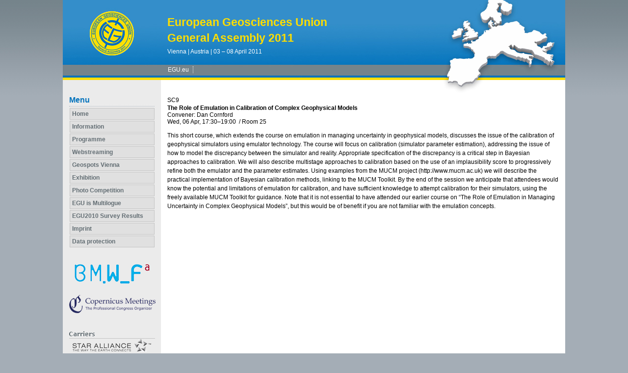

--- FILE ---
content_type: text/html; charset=utf-8
request_url: https://meetingorganizer.copernicus.org/EGU2011/session/8433
body_size: 13057
content:
<!DOCTYPE html PUBLIC "-//W3C//DTD XHTML 1.0 Transitional//EN" "http://www.w3.org/TR/xhtml1/DTD/xhtml1-transitional.dtd">
<!--[if lt IE 7]>      <html xmlns="https://www.w3.org/1999/xhtml" xml:lang="en" lang="en" class="no-js lt-ie9 lt-ie8 lt-ie7 co-ui"> <![endif]-->
											<!--[if IE 7]>         <html  xmlns="https://www.w3.org/1999/xhtml" xml:lang="en" lang="en" class="no-js lt-ie9 lt-ie8 co-ui"> <![endif]-->
											<!--[if IE 8]>         <html xmlns="https://www.w3.org/1999/xhtml" xml:lang="en" lang="en" class="no-js lt-ie9 co-ui"> <![endif]-->
											<!--[if gt IE 8]><!--> <html xmlns="https://www.w3.org/1999/xhtml" xml:lang="en" lang="en" class="no-js co-ui"> <!--<![endif]--> 
											<!-- remove class no-js if js is available --><head>
                                                <!-- BEGIN_HEAD -->
                                                <!-- START_SNIPPET:part0 -->
                                                <meta http-equiv="Content-Type" content="text/html; charset=utf-8" />
                                                <meta charset="utf-8" />
                                                <meta name="viewport" content="width=device-width, initial-scale=1" />
                                                
                                                <meta name="theme-color" content="#000000" />
                                                <meta name="application-name" content="1" />
                                                <meta name="msapplication-TileColor" content="#FFFFFF" />
                                            <link rel="preconnect" crossorigin="" href="https://contentmanager.copernicus.org/" /><link rel="icon" size="16x16" href="https://contentmanager.copernicus.org//img/favicons/favicon_egu_16x16_.ico" type="image/x-icon" /><link rel="icon" size="24x24" href="https://contentmanager.copernicus.org//img/favicons/favicon_egu_24x24_.ico" type="image/x-icon" /><link rel="icon" size="32x32" href="https://contentmanager.copernicus.org//img/favicons/favicon_egu_32x32_.png" type="image/png-icon" /><link rel="icon" size="48x48" href="https://contentmanager.copernicus.org//img/favicons/favicon_egu_48x48_.ico" type="image/x-icon" /><link rel="icon" size="64x64" href="https://contentmanager.copernicus.org//img/favicons/favicon_egu_64x64_.ico" type="image/x-icon" /><link rel="icon" size="228x228" href="https://contentmanager.copernicus.org//img/favicons/favicon_egu_228x228_.png" type="image/png-icon" /><link rel="icon" size="195x195" href="https://contentmanager.copernicus.org//img/favicons/favicon_egu_195x195_.png" type="image/png-icon" /><link rel="icon" size="196x196" href="https://contentmanager.copernicus.org//img/favicons/favicon_egu_196x196_.png" type="image/png-icon" /><link rel="icon" size="128x128" href="https://contentmanager.copernicus.org//img/favicons/favicon_egu_128x128_.png" type="image/png-icon" /><link rel="icon" size="96x96" href="https://contentmanager.copernicus.org//img/favicons/favicon_egu_96x96_.png" type="image/png-icon" /><link rel="apple-touch-icon-precomposed" size="180x180" href="https://contentmanager.copernicus.org//img/favicons/favicon_egu_180x180_.png" type="image/png-icon" /><link rel="apple-touch-icon-precomposed" size="120x120" href="https://contentmanager.copernicus.org//img/favicons/favicon_egu_120x120_.png" type="image/png-icon" /><link rel="apple-touch-icon-precomposed" size="152x152" href="https://contentmanager.copernicus.org//img/favicons/favicon_egu_152x152_.png" type="image/png-icon" /><link rel="apple-touch-icon-precomposed" size="76x76" href="https://contentmanager.copernicus.org//img/favicons/favicon_egu_76x76_.png" type="image/png-icon" /><link rel="apple-touch-icon-precomposed" size="57x57" href="https://contentmanager.copernicus.org//img/favicons/favicon_egu_57x57_.png" type="image/png-icon" /><link rel="apple-touch-icon-precomposed" size="144x144" href="https://contentmanager.copernicus.org//img/favicons/favicon_egu_144x144_.png" type="image/png-icon" /><link rel="preconnect" crossorigin="" href="https://cdn.copernicus.org/" /><link rel="stylesheet" type="text/css" media="projection, handheld, screen, tty, tv, print" href="https://meetings.copernicus.org/egu2011/base_css.css" /><link rel="stylesheet" type="text/css" media="projection, handheld, screen, tty, tv, print" href="https://meetings.copernicus.org/egu2011/egu2011_meeting_organizer_bridge_css.css" /><link rel="stylesheet" type="text/css" media="print" href="https://meetings.copernicus.org/egu2011/base_css_print.css" /><script src="https://meetings.copernicus.org/egu2011/co_common.js" type="text/javascript">
</script><!-- END_SNIPPET:part0 --><!-- END_HEAD --><meta name="global_projectID" content="445" /><meta name="global_pageID" content="2944" /><meta name="global_pageIdentifier" content="home" /><meta name="global_moBaseURL" content="https://meetingorganizer.copernicus.org/" /><meta name="global_projectShortcut" content="EGU2011" /><meta name="global_projectDomain" content="https://meetings.copernicus.org/egu2011/" /><!-- $$HTML_TITLE$$ --><meta name="data-non-mobile-optimized-message" content="" /><script id="networker">
    window.isSafari = /^((?!chrome|android).)*safari/i.test(navigator.userAgent);

    /**
     *
     */
    function createToastsFunctionality() {
        const toastsWrapper = $('<div>')
                .attr('aria-live', 'polite')
                .attr('aria-atomic', 'true')
                .addClass('toasts-notifications-wrapper');
        $('body').append(toastsWrapper);
    }

    function isOS() {
        return [
                    'iPad Simulator',
                    'iPhone Simulator',
                    'iPod Simulator',
                    'iPad',
                    'iPhone',
                    'iPod'
                ].includes(navigator.platform)
                || (navigator.userAgent.includes("Mac") && "ontouchend" in document)
    }

    /**
     *
     * @param notificationContent
     */
    function addToast(notificationContent) {
        const toast = $('<div>').addClass('toast').attr('role', 'alert').attr('aria-live', 'assertive')
                .attr('aria-atomic', 'true').attr('data-autohide', 'false');
        const toastHeader = $('<div>').addClass('toast-header');
        const toastHeaderTitle = $('<strong>').addClass('mr-auto').html(notificationContent.title);
        const toastHeaderCloseButton = $('<button>').addClass('ml-2').addClass('mb-1').addClass('close').attr('type', 'button')
                .attr('data-dismiss', 'toast');
        const toastHeaderCloseIcon = $('<span>').attr('aria-hidden', 'true').html('&times;');

        let url = '';
        if (notificationContent.hasOwnProperty('url')) {
            url = notificationContent.url;
        } else {
            url = 'https://networker.copernicus.org/my-network';
        }
        const toastBody = $('<div>').addClass('toast-body').html('<a target="_blank" href="' + url + '">' + notificationContent.text + '</a>');
        $(toastHeaderCloseButton).append(toastHeaderCloseIcon);
        $(toastHeader).append(toastHeaderTitle);
        $(toastHeader).append(toastHeaderCloseButton);
        $(toast).append(toastHeader);
        $(toast).append(toastBody);

        $('.toasts-notifications-wrapper').append(toast);

        $('.toast').toast('show');
    }

    function coNetworker_sendUsersLocation(location, userHash, publicLabel, projectID, application) {

        if (templateHasBootstrap()) {
            createToastsFunctionality();
        }

        userHash = userHash || 'null';
        location = location || 'c_content_manager::getProjectTemplate';
        publicLabel = publicLabel || '';

        if (publicLabel === ''){
            publicLabel = location;
        }

        if (userHash !== null && userHash.length > 5) {
            try {
                if(typeof window.ws === 'undefined' || window.ws === null || !window.ws) {
                    window.ws = new WebSocket('wss://websockets.copernicus.org:8080');
                } else {
                    window.ws.close(1000);
                    window.ws = new WebSocket('wss://websockets.copernicus.org:8080');
                }
                const data = {
                    'type': 'status',
                    'action': 'start',
                    'data': {
                        'userIdentifier': userHash,
                        'projectID': projectID,
                        'coApp': application,
                        'location': location,
                        'publicLabel': publicLabel
                    }
                };
                if (window.ws === 1) {
                    window.ws.send(JSON.stringify(data));
                } else {
                    window.ws.onopen = function (msg) {
                        window.ws.send(JSON.stringify(data));
                        dispatchEvent(new CustomEvent('loadCommonNetworker'));
                    };

                    window.ws.onmessage = function (event) {
                        try {
                            const data = JSON.parse(event.data);

                            switch (data.type) {
                                case 'notification':
                                    const pushNotificationData = data.data;
                                    if (pushNotificationData.hasOwnProperty('user') && pushNotificationData.user.length > 5 && pushNotificationData.user === userHash) {
                                        window.showPushNotification(pushNotificationData);
                                    }
                                    break;
                            }
                        } catch (e) {
                            console.log(e);
                        }
                    }
                }
            } catch (e) {
                console.error(e);
            }

        }
    }

    window.showPushNotification = function (notificationContent) {
        showMessage(notificationContent);

        function showMessage(notificationContent){
            if (templateHasBootstrap()) {
                showBootstrapModal(notificationContent);
            }
        }

        function showBootstrapModal(notificationContent) {
            const randomId = getRandomInt(100,999);
            let modal = $('<div>').addClass('modal').attr('id', 'modal-notification' + randomId);
            let modalDialog = $('<div>').addClass('modal-dialog');
            let modalContent = $('<div>').addClass('modal-content');
            let modalBody = $('<div>').addClass('modal-body');
            let message = $('<div>').addClass('modal-push-message').html('<h3 class="mb-3">' + notificationContent.title + '</h3><p>' + notificationContent.text + '</p>');
            let buttonsWrapper = $('<div>').addClass('row');
            let buttonsWrapperCol = $('<div>').addClass('col-12').addClass('text-right');
            let buttonCancel = $('<button>').addClass('btn').addClass('btn-danger').addClass('mr-2').html('Cancel')
            let buttonSuccess = $('<button>').addClass('btn').addClass('btn-success').html('OK')

            $(buttonsWrapper).append(buttonsWrapperCol);
            $(buttonsWrapperCol).append(buttonCancel);
            $(buttonsWrapperCol).append(buttonSuccess);
            $(modalBody).append(message).append(buttonsWrapper);
            $(modalContent).append(modalBody);
            $(modalDialog).append(modalContent);
            $(modal).append(modalDialog);

            $(buttonCancel).on('click', (event) => {
                event.preventDefault();
                event.stopPropagation();
                event.stopImmediatePropagation();
                $(modal).modal('hide');
            });

            $(buttonSuccess).on('click', (event) => {
                event.preventDefault();
                event.stopPropagation();
                event.stopImmediatePropagation();
                $(modal).modal('hide');
                handleOnclickNotification(notificationContent);
            });
            $(modal).modal('show');

            setTimeout(() => {
                dispatchEvent(new CustomEvent('modalLoaded', {'detail': 'modal-notification' + randomId}));
            }, 1000);
        }

        window.addEventListener('modalLoaded', function (event) {
            setTimeout(() => {
                $('#' + event.detail).modal('hide');
            }, 9000);
        });

        function handleOnclickNotification(notificationContent) {
            if (notificationContent.hasOwnProperty('withConnect') && notificationContent.withConnect.length > 0) {
                acceptContactRequest(notificationContent);
            }

            if (notificationContent.hasOwnProperty('url')) {
                if (window.isSafari && isOS()) {
                    window.location.href = notificationContent.url;
                } else {
                    window.open(notificationContent.url, '_blank').focus();
                }
            } else {
                if (window.isSafari && isOS()) {
                    window.open('https://networker.copernicus.org/my-network', '_blank');
                } else {
                    window.open('https://networker.copernicus.org/my-network', '_blank').focus();
                }
            }
        }

        /**
         *
         * @param notificationContent
         */
        function acceptContactRequest(notificationContent) {
            const formData = new FormData();
            formData.append('r', notificationContent.userFrom);
            formData.append('a', 'a');

            $.ajax({
                url: 'https://networker.copernicus.org/handle-request-job',
                type: 'POST',
                data: formData,
                processData: false,
                contentType: false,
                xhrFields: {
                    withCredentials: true
                },
                beforeSend: function () {
                    $('.splash').fadeIn();
                    $('.lightbox').fadeIn();
                }
            })
                    .done(function (dataResponse) {
                        const data = JSON.parse(dataResponse);
                        let text = 'Please consider joining the text chat now.';
                        window.sendPushNotification({
                            title: window.userDataCommonNetworker.name + ' aims to chat with you.',
                            text: text,
                            user: data.message.userIdentifier,
                            url: notificationContent.url
                        });
                        $('.splash').fadeOut();
                        $('.lightbox').fadeOut();
                    })
                    .fail(function (error) {
                        $('.splash').fadeOut();
                        $('.lightbox').fadeOut();
                    });
        }
    }


    function templateHasBootstrap() {
        const bootstrap = document.getElementById('hasBootstrap');
        return bootstrap !== null && typeof bootstrap !== 'undefined';
    }

        coNetworker_sendUsersLocation();
    dispatchEvent(new CustomEvent('loadCommonNetworker'));

    function getRandomInt(min, max) {
        min = Math.ceil(min);
        max = Math.floor(max);
        return Math.floor(Math.random() * (max - min + 1)) + min;
    }
</script>

		<link rel="stylesheet" type="text/css" media="all" href="https://contentmanager.copernicus.org/2011/445/ssl" />
			<script type="text/javascript">
var xajaxRequestUri="/index.php?stype=ajax&cotree=445&trg=session&cosession=6976b71bacb106-94038826-m";
var xajaxDebug=false;
var xajaxStatusMessages=false;
var xajaxWaitCursor=true;
var xajaxDefinedGet=0;
var xajaxDefinedPost=1;
var xajaxLoaded=false;
	</script>
	<script type="text/javascript" src="https://meetingorganizer.copernicus.org/includes/xajax/xajax_js/xajax.js"></script>
	<script type="text/javascript">
window.setTimeout(function () { if (!xajaxLoaded) { alert('Error: the xajax Javascript file could not be included. Perhaps the URL is incorrect?\nURL: https://meetingorganizer.copernicus.org/includes/xajax/xajax_js/xajax.js'); } }, 6000);
	</script>

                        <script src="https://contentmanager.copernicus.org/3906/ssl" type="text/javascript"></script>
                        <script src="/webfiles/js/meetingorganizer.js" type="text/javascript"></script>
                    <title>CO Meeting Organizer EGU2011</title><link data-co-mo-assets="css" href="/webfiles/css/meetingorganizer-old.css" media="all" type="text/css" rel="stylesheet"><link rel="stylesheet" media="all" href="https://cdn.copernicus.org/css/copernicus-min.css"><script src="https://cdn.copernicus.org/libraries/jquery/1.11.2/jquery.js"></script><script src="https://cdn.copernicus.org/libraries/jquery/1.11.2/ui/jquery-ui.min.js"></script><script src="https://cdn.copernicus.org/libraries/jquery/1.11.2/plugins/tablesorter/2.17.8/jquery.tablesorter.min.js"></script><script src="https://cdn.copernicus.org/libraries/jquery/1.11.2/plugins/tablesorter/2.17.8/jquery.tablesorter.widgets.js"></script><link rel="stylesheet" media="all" href="https://cdn.copernicus.org/libraries/jquery/1.11.2/ui/jquery-ui.min.css">
		<script type="text/javascript">
			/* <![CDATA[ */
			 
			/* ]]> */
		</script>

		<style type="text/css">
			.top_menu { margin-right: 0!important; }
			
		</style>
	</head><body><!-- $$BODY_HEAD$$ --><a name="Top" id="Top"></a>

<div id="container">

	<div id="header">

		<a href="http://meetings.copernicus.org/egu2011/" style="display: block; float: left; 

margin-top: 20px; margin-left: 50px; width: 100px; height: 100px;"></a>

		<h1 style="padding-top: 32px;"><span class="co_function_get_customer_data co_function_get_customer_data_name" id="cmsvar_93">European Geosciences Union</span></h1>

		<h1>General Assembly 2011</h1>

		<h2>Vienna | Austria | 03 – 08 April 2011<br /></h2>

		<div id="headermenu">

			<ul><li><a href="http://www.egu.eu/" class="menueoben" target="_blank">EGU.eu</a></li></ul>

		</div>

	</div>

	<div id="left" class="page_colum_container CMSCONTAINER">

		<div id="co_auth_check_authiframecontainer"></div>

		<h3>Menu</h3>

	<div id="page_navigation_left" class="cmsbox "><ul class="no-styling co_function_get_navigation ">
						
						<li class="  co_function_get_navigation_is_no_parent co_function_get_navigation_is_open" id="co_getnavigation_page_home">
					
						<a
							href="https://meetings.copernicus.org/egu2011/home.html"
							target="_parent"
							pageid="2944"
							id="nav-home"
							class=" "
							
						>Home</a></li>
						<li class="  co_function_get_navigation_is_parent co_function_get_navigation_is_closed" id="co_getnavigation_page_information">
					
						<a
							href="https://meetings.copernicus.org/egu2011/information/programme_committee.html"
							target="_parent"
							pageid="2945"
							id="nav-information"
							class=" "
							
						>Information</a></li>
						<li class="  co_function_get_navigation_is_parent co_function_get_navigation_is_closed" id="co_getnavigation_page_programme">
					
						<a
							href="https://meetings.copernicus.org/egu2011/programme/how_to_access_the_programme.html"
							target="_parent"
							pageid="2969"
							id="nav-programme"
							class=" "
							
						>Programme</a></li>
						<li class="  co_function_get_navigation_is_no_parent co_function_get_navigation_is_closed" id="co_getnavigation_page_webstreaming">
					
						<a
							href="https://meetings.copernicus.org/egu2011/webstreaming.html"
							target="_parent"
							pageid="3331"
							id="nav-webstreaming"
							class=" "
							
						>Webstreaming</a></li>
						<li class="  co_function_get_navigation_is_no_parent co_function_get_navigation_is_closed" id="co_getnavigation_page_geospots_vienna">
					
						<a
							href="https://meetings.copernicus.org/egu2011/geospots_vienna.html"
							target="_parent"
							pageid="3338"
							id="nav-geospots_vienna"
							class=" "
							
						>Geospots Vienna</a></li>
						<li class="  co_function_get_navigation_is_parent co_function_get_navigation_is_closed" id="co_getnavigation_page_exhibition">
					
						<a
							href="https://meetings.copernicus.org/egu2011/exhibition/list_of_exhibitors.html"
							target="_parent"
							pageid="3143"
							id="nav-exhibition"
							class=" "
							
						>Exhibition</a></li>
						<li class="  co_function_get_navigation_is_no_parent co_function_get_navigation_is_closed" id="co_getnavigation_page_photo_competition">
					
						<a
							href="https://www.egu.eu/outreach/imaggeo/"
							target="_blank"
							pageid="3289"
							id="nav-photo_competition"
							class=" "
							
						>Photo Competition</a></li>
						<li class="  co_function_get_navigation_is_no_parent co_function_get_navigation_is_closed" id="co_getnavigation_page_egu_is_multilogue">
					
						<a
							href="https://meetings.copernicus.org/egu2011/egu_is_multilogue.html"
							target="_parent"
							pageid="3286"
							id="nav-egu_is_multilogue"
							class=" "
							
						>EGU is Multilogue</a></li>
						<li class="  co_function_get_navigation_is_no_parent co_function_get_navigation_is_closed" id="co_getnavigation_page_egu2010_survey_results">
					
						<a
							href="https://meetings.copernicus.org/egu2011/egu2010_survey_results.html"
							target="_parent"
							pageid="3275"
							id="nav-egu2010_survey_results"
							class=" "
							
						>EGU2010 Survey Results</a></li>
						<li class="  co_function_get_navigation_is_no_parent co_function_get_navigation_is_closed" id="co_getnavigation_page_imprint">
					
						<a
							href="https://meetings.copernicus.org/egu2011/imprint.html"
							target="_parent"
							pageid="2950"
							id="nav-imprint"
							class=" "
							
						>Imprint</a></li>
						<li class="  co_function_get_navigation_is_no_parent co_function_get_navigation_is_closed" id="co_getnavigation_page_data_protection">
					
						<a
							href="https://www.copernicus.org/data_protection.html"
							target="_blank"
							pageid="8655"
							id="nav-data_protection"
							class=" "
							
						>Data protection</a></li>
					</ul></div><div id="cmsbox_27291" class="cmsbox "><p align="center"><a href="http://bmwf.gv.at/home/" target="_blank"><img border="0" src="https://meetings.copernicus.org/egu2011/logo_bmwf.jpg" alt="" cofileid="9017" /></a><br />
<a href="https://meetings.copernicus.org" target="_blank"><img border="0" cofileid="7667" class="" alt="" src="https://meetings.copernicus.org/egu2011/EGU2011_Copernicus_Meetings_Logo.jpg" style="padding-top: 20px;"/></a><br />
<img border="0" src="https://meetings.copernicus.org/egu2011/graphic_egu2011_carriers.jpg" alt="" class="" cofileid="7668" style="padding-top: 35px;" /><br />
<a href="http://www.staralliance.com/en/" target="_blank"><img border="0" src="https://meetings.copernicus.org/egu2011/graphic_egu2011_star_alliance_logo.jpg" alt="" class="" cofileid="7669" /></a><br />
<a target="_blank" href="http://www.oebb.at/en/"><img border="0" src="https://meetings.copernicus.org/egu2011/graphic_egu2011_oebb_logo.jpg" alt="" class="" cofileid="7670" style="padding-top: 15px;" /></a><br />
<a target="_blank" href="http://www.bahn.de/i/view/GBR/en/"><img border="0" src="https://meetings.copernicus.org/egu2011/graphic_egu2011_db_logo.jpg" alt="" class="" cofileid="7671" style="padding-top: 15px;" /></a><br />
<a target="_blank" href="http://www.ferroviedellostato.it/homepage_en.html"><img border="0" src="https://meetings.copernicus.org/egu2011/graphic_egu2011_fs_logo.jpg" alt="" class="" cofileid="7672" style="padding-top: 15px;" /></a><br />
<a target="_blank" href="http://www.sbb.ch/en/"><img border="0" src="https://meetings.copernicus.org/egu2011/graphic_egu2011_sbb_logo.jpg" alt="" class="" cofileid="7673" style="padding-top: 15px;" /></a><br />
<a target="_blank" href="http://sncf.com/en_EN/flash/"><img border="0" src="https://meetings.copernicus.org/egu2011/graphic_egu2011_sncf_logo.jpg" alt="" class="" cofileid="7674" style="padding-top: 15px; padding-bottom: 25px;" /></a></p></div></div>

	<div id="content">

	<div id="page_content">

		<div class="CMSCONTAINER" id="page_content_container"><div id="co_mto_globalContentContainer" class="co_mto_globalContentContainer-EGU2011" data-pid="445"><!-- tpl:v1/sessionDetails -->
<!-- login overlay common/templates/administrator/loginOverlay3 -->
<script type="text/javascript">

    /*
    if(typeof LoginOverlay === "undefined" && !(document.getElementById('LoginOverlayLoader')||false)) {
        let scr = document.createElement('script'),
        head = document.head || document.getElementsByTagName('head')[0];
        scr.src = 'https://administrator.copernicus.org/webfiles/js/LoginOverlay/LoginOverlay.js';
        scr.async = true; // optionally
        scr.id = "LoginOverlayLoader";
        head.insertBefore(scr, head.firstChild);
    }
    */

    var LoginOverlay = LoginOverlay || class LoginOverlay {

        waitForInitiationTimer;
        waitForInitiationTimerSeconds = 10;
        waitForInitiationTimerToBeStopped = false;
        loginContainerNode;
        targetURL;
        title;
        projectID;
        projectShortCut;
        projectRequiresSpecificUsers;
        checkProjectSpecificAccountRestriction;
        COLogoURL;
        sendSessionCheck;
        iFrameJSON;
        sessionAvailable;
        sessionID;
        sessionName;
        loginTitle = "";
        loginTitle_L = "";
        silentPreload;
        permissionsToBeChecked;
        closeable;
        fallbackRedirectURL;
        passThroughCallWithActiveLogin = true;
        processID;
        prefixHTML = "";
        sendMessageContentInitialize;


        me = this;

        runLoginAction = function () {
            console.warn("done runLoginAction but empty");
        };


        defaultLoginAction = function (userData) {
            console.debug("LO: default login action", this.targetURL, userData, this);
            window.location.href = this.targetURL;
        };
        defaultCancelAction = function () {
            console.debug("LO: default cancel", this);
        };
        defaultBeforeCancelAction = function () {
            console.debug("LO: default before-cancel", this);
        };
        defaultAfterInitiate = function () {
            console.debug("LO: default initiate");
        };



        constructor(processID, targetURL, projectID, sendMessageContentInitialize) {
            this.processID = processID;
            this.targetURL = targetURL;
            this.projectID = projectID;
            this.sendMessageContentInitialize = sendMessageContentInitialize;

            let me = this;

            let eventListener = function(e){
                const matchCheckR = new RegExp("https://[a-z\-]*administrator\.copernicus\.org", "i");

                //console.log(e, me.sendMessageContentInitialize);

                if (e.origin.match(matchCheckR))
                {
//console.debug("incoming event", e, me);

                    let msg = e.data || "";

                    if (msg === me.sendMessageContentInitialize+me.processID) {
                        if (me.loginContainerNode) {
                            window.clearTimeout(me.waitForInitiationTimer);
                            me.waitForInitiationTimerToBeStopped = true;

                            console.debug("login ready/required");

                            $(".modal-backdrop", me.loginContainerNode).show();    // for settings.silentPreload
                            $(".co_loginOverlayIFrameContainer-loading", me.loginContainerNode).removeClass("show");

                            $(".co_loginOverlayIFrameContainer-content", me.loginContainerNode).addClass('show').show();
                            $(".modal-backdrop", me.loginContainerNode).addClass('show');
                        }
                    }
                    else if((msg.identifier??"")==='loginOverlay' && (msg.pid??"")===me.processID)
                    {
                        console.debug("login done", e.data);
                        me.runLoginAction(e.data);
                    }

                    //window.removeEventListener("message", eventListener, false);
                } else {
                    // not my event
//                console.log("notme", e);
                }
            };

            window.addEventListener("message", eventListener, false);
            //console.debug("LoginOverlayconstructor, added addEventListener", eventListener);

        }

        eventListener2 = function(event) {
            console.log(this);

        }


        /**
         *
         * @param userProjectSpecificID
         * @param userProjectSpecificShortCut
         * @returns {boolean}
         */
        projectSpecificAccountRequirementCheck = function (userProjectSpecificID, userProjectSpecificShortCut) {
            if (
                    false &&    // disabled
                    (
                            (userProjectSpecificID !== false && projectID !== false && Number(userProjectSpecificID) !== projectID)
                            ||
                            (userProjectSpecificID === false && projectRequiresSpecificUsers)
                    )
            ) {
                //                console.log("projectSpecificAccountRequirementCheck triggered", userProjectSpecificID, projectID);
                let noHTML =
                        "<style>" +
                        ".text-center{text-align: center;}" +
                        "@media (max-width: 575px) { .d-none { display: none !important; } }" +
                        "@media (min-width: 576px) {.d-sm-block {display: block !important}}" +
                        ".pt-5{padding-top: 3rem!important}" +
                        ".fade.show { opacity: 1; }\n" +
                        ".modal { position: fixed; top: 0; right: 0; bottom: 0; left: 0; z-index: 1050; display: none; overflow: hidden; outline: 0; }\n" +
                        ".fade { opacity: 0; -webkit-transition: opacity .15s linear; -o-transition: opacity .15s linear; transition: opacity .15s linear; }\n" +
                        ".modal-content {max-height: 22em; min-height: 260px; position: relative; display: -webkit-box; display: -ms-flexbox; display: -webkit-flex; display: flex; -webkit-box-orient: vertical; -webkit-box-direction: normal; -ms-flex-direction: column; -webkit-flex-direction: column; flex-direction: column; width: 100%; pointer-events: auto; background-color: #fff; -webkit-background-clip: padding-box; background-clip: padding-box; border: none; -webkit-border-radius: .3rem; border-radius: .3rem; outline: 0; }\n" +
                        ".modal-header { border-bottom:none; display: -webkit-box; display: -ms-flexbox; display: -webkit-flex; display: flex; -webkit-box-align: start; -ms-flex-align: start; -webkit-align-items: flex-start; align-items: flex-start; -webkit-box-pack: justify; -ms-flex-pack: justify;     -webkit-justify-content: space-between; justify-content: space-between; padding: 1rem; -webkit-border-top-left-radius: .3rem; border-top-left-radius: .3rem; -webkit-border-top-right-radius: .3rem; border-top-right-radius: .3rem; }\n" +
                        ".modal-header img { height: 37px; }\n" +
                        ".modal-body {padding: 1rem; position: relative; -webkit-box-flex: 1; -ms-flex: 1 1 auto; -webkit-flex: 1 1 auto; flex: 1 1 auto; }" +
                        ".modal-dialog-block {border-radius: 0.25em; position: relative;  width: auto; pointer-events: none; display: -ms-flexbox; display: flex; -ms-flex-align: center; align-items: center; min-height: calc(100% - 1rem); }\n" +
                        "@media (min-width: 577px) { .modal-dialog-block { max-width: 500px; margin: 1.75rem auto; }}\n" +
                        "@media (max-width: 576px) { .modal.show{margin: 0 1rem; } .modal-content{width: auto; min-height: 232px;} .modal-dialog-block{ max-width: 280px; margin: 1.75rem auto;}}\n" +
                        ".modal-backdrop.fade { opacity: 0; }\n" +
                        ".modal-backdrop.show { opacity: .5; }\n" +
                        "@media not all and (min-resolution:.001dpcm){@supports (-webkit-appearance:none) and (stroke-color:transparent){.modal-header{margin-bottom: 2rem;}}}" +
                        ".modal-backdrop {\n" +
                        "    z-index: 1071;\n" +
                        "}\n" +
                        ".modal-backdrop { position: fixed; top: 0; left: 0; z-index: 1072; width: 100vw; height: 100vh; background-color: #ccc;}" +
                        ".modal.show{display: block; z-index: 1073;}" +
                        ".co_adm_overlayClose{ margin: 0 0 0 auto}" +
                        "</style>" +
                        "<div class=\"modal show co_loginOverlayProjectFailed-content\" tabindex=\"-1\" role=\"dialog\">\n" +
                        "    <div class=\"modal-dialog-block\" role=\"document\">\n" +
                        "        <div class=\"modal-content\">\n" +
                        "            <div class=\"modal-header\">\n" +
                        (me.COLogoURL ? "                <img class='co_adm_overlayCOLogo d-none d-sm-block' src='" + me.COLogoURL + "' />" : "") +
                        (me.closeable ? "                <button type=\"button\" class=\"co_adm_overlayClose btn btn-danger\" data-dismiss=\"modal\" aria-label=\"Close\">Close</button>\n" : "") +
                        "            </div>\n" +
                        "            <div class=\"modal-body\">\n" +
                        "<div class=\"co_loginOverlayProjectFailed-content-required\">\n" +
                        "    <h1>Project-specific account required</h1>\n" +
                        "    We are sorry but all user interfaces of project " + projectShortCut + " are limited to project-specific user accounts.\n" +
                        "    In order to get access please logout and create such a project-specific user account.\n" +
                        "</div>\n" +
                        "<div class=\"co_loginOverlayProjectFailed-content-forbidden\">\n" +
                        "    <h1>Your " + userProjectSpecificShortCut + " account</h1>\n" +
                        "    We are sorry but your " + userProjectSpecificShortCut + " account is restricted to <a href=\"https://meetingorganizer.copernicus.org/" + userProjectSpecificShortCut + "/programme\">" + userProjectSpecificShortCut + "</a>.\n" +
                        "</div>" +
                        "            </div>\n" +
                        "        </div>\n" +
                        "    </div>\n" +
                        "</div>\n" +
                        "<div class=\"modal-backdrop fade show \"></div>\n"
                ;
                let noHTMLNode = $("<div></div>").html(noHTML);
                if ((userProjectSpecificID === false && projectRequiresSpecificUsers)) {
                    $(".co_loginOverlayProjectFailed-content-forbidden", noHTMLNode).remove();
                } else {
                    $(".co_loginOverlayProjectFailed-content-required", noHTMLNode).remove();
                }
                $("body").append(noHTMLNode);
                let loginOverlayClose = function () {
                    window.clearTimeout(waitForInitiationTimer);
                    noHTMLNode.remove();
                };

                $(document).keyup(function (e) {
                    if (e.which === 27) {
                        loginOverlayClose();
                    }
                });
                $(".co_adm_overlayClose", noHTMLNode).click(function () {
                    loginOverlayClose();
                    return false;
                })
                ;

                return false;
            } else {
                //                console.log("projectSpecificAccountRequirementCheck success");
                return true;
            }
        }

        // no active user
        handleMissingLogin = function (options) {
            // no active user

            let me = this;

            // default settings and optional overrides by incoming options
            let settings = $.extend({
                callAfterLogin: me.defaultLoginAction,
                callAfterCancel: me.defaultCancelAction,
                callBeforeClose: me.defaultBeforeCancelAction,
                callAfterInitiate: me.defaultAfterInitiate,

                domIDContainer: "callLoginOverlay",
                containerCSSClass: "co_loginOverlayIFrameContainer",
                targetURL: me.targetURL,
                sendSessionCheck: me.sendSessionCheck,

                iFrameJSON: me.iFrameJSON,
                sessionAvailable: me.sessionAvailable,
                sessionID: me.sessionID,
                sessionName: me.sessionName,
                loginTitle: me.loginTitle,
                loginTitle_L: me.loginTitle_L,
                prefixHTML: me.prefixHTML,
                checkProjectSpecificAccounts: me.checkProjectSpecificAccountRestriction,
                silentPreload: me.silentPreload,
                permissionsToBeChecked: me.permissionsToBeChecked,
            }, options);


            console.log(options, settings);

            // create HTML

            me.loginContainerNode =
                    $("<div></div>")
                            .html(
                                    "<style>" +
                                    ".text-center{text-align: center;}" +
                                    "@media (max-width: 575px) { .d-none { display: none !important; } }" +
                                    "@media (min-width: 576px) {.d-sm-block {display: block !important}}" +
                                    ".pt-5{padding-top: 3rem!important}" +
                                    ".fade.show { opacity: 1; }\n" +
                                    ".modal { position: fixed; top: 0; right: 0; bottom: 0; left: 0; z-index: 1050; display: none; overflow: hidden; outline: 0; }\n" +
                                    ".fade { opacity: 0; -webkit-transition: opacity .15s linear; -o-transition: opacity .15s linear; transition: opacity .15s linear; }\n" +
                                    ".modal-content {max-height: 22em; min-height: 260px; position: relative; display: -webkit-box; display: -ms-flexbox; display: -webkit-flex; display: flex; -webkit-box-orient: vertical; -webkit-box-direction: normal; -ms-flex-direction: column; -webkit-flex-direction: column; flex-direction: column; width: 100%; pointer-events: auto; background-color: #fff; -webkit-background-clip: padding-box; background-clip: padding-box; border: none; -webkit-border-radius: .3rem; border-radius: .3rem; outline: 0; }\n" +
                                    ".modal-header { border-bottom:none; display: -webkit-box; display: -ms-flexbox; display: -webkit-flex; display: flex; -webkit-box-align: start; -ms-flex-align: start; -webkit-align-items: flex-start; align-items: flex-start; -webkit-box-pack: justify; -ms-flex-pack: justify;     -webkit-justify-content: space-between; justify-content: space-between; padding: 1rem; -webkit-border-top-left-radius: .3rem; border-top-left-radius: .3rem; -webkit-border-top-right-radius: .3rem; border-top-right-radius: .3rem; }\n" +
                                    ".modal-header img { height: 37px; }\n" +
                                    ".modal-body {padding: 0; position: relative; -webkit-box-flex: 1; -ms-flex: 1 1 auto; -webkit-flex: 1 1 auto; flex: 1 1 auto; }" +
                                    ".modal-dialog-block {border-radius: 0.25em; position: relative;  width: auto; pointer-events: none; display: -ms-flexbox; display: flex; -ms-flex-align: center; align-items: center; min-height: calc(100% - 1rem); }\n" +
                                    "@media (min-width: 577px) { .modal-dialog-block { max-width: 500px; margin: 1.75rem auto; }}\n" +
                                    "@media (max-width: 576px) { .modal.show{margin: 0 1rem; } .modal-content{width: auto; min-height: 232px;} .modal-dialog-block{ max-width: 280px; margin: 1.75rem auto;}}\n" +
                                    ".modal-backdrop.fade { opacity: 0; }\n" +
                                    ".modal-backdrop.show { opacity: .5; }\n" +
                                    "@media not all and (min-resolution:.001dpcm){@supports (-webkit-appearance:none) and (stroke-color:transparent){.modal-header{margin-bottom: 2rem;}}}" +
                                    ".modal-backdrop {\n" +
                                    "    z-index: 1071;\n" +
                                    "}\n" +
                                    ".modal-backdrop { position: fixed; top: 0; left: 0; z-index: 1072; width: 100vw; height: 100vh; background-color: #ccc;}" +
                                    ".modal.show{display: block; z-index: 1073;}" +
                                    ".co_adm_overlayClose{ margin: 0 0 0 auto}" +
                                    ".co_loginOverlayIFrameContainer-content .modal-body{ padding: 1rem;}" +
                                    ".co_loginOverlayIFrameContainer-loading .modal-body{ padding: 1rem;}" +
                                    ".co_loginOverlayIFrameContainer-loading .modal-content{max-height: 22em; min-height: 260px;}" +
                                    "</style>" +
                                    "<div class=\"modal fade co_loginOverlayIFrameContainer-content\" tabindex=\"-1\" role=\"dialog\">\n" +
                                    "    <div class=\"modal-dialog-block\" role=\"document\">\n" +
                                    "        <div class=\"modal-content\">\n" +
                                    "            <div class=\"modal-header\">\n" +
                                    (me.COLogoURL ? "                <img class='co_adm_overlayCOLogo d-none d-sm-block' src='" + me.COLogoURL + "' />" : "") +
                                    (me.closeable ? "                <button type=\"button\" class=\"co_adm_overlayClose btn btn-danger\" data-dismiss=\"modal\" aria-label=\"Close\">Close</button>\n" : "") +
                                    "            </div>\n" +
                                    "            <div class=\"modal-body\">\n" +
                                    "              " + settings.prefixHTML + "\n" +
                                    "              " + settings.iFrameJSON + "\n" +
                                    "            </div>\n" +
                                    "        </div>\n" +
                                    "    </div>\n" +
                                    "</div>\n" +
                                    "<div class=\"modal show fade co_loginOverlayIFrameContainer-loading\" tabindex=\"-1\" role=\"dialog\">\n" +
                                    "    <div class=\"modal-dialog-block\" role=\"document\">\n" +
                                    "        <div class=\"modal-content\">\n" +
                                    "            <div class=\"modal-header\">\n" +
                                    (me.COLogoURL ? "                   <a href='https://www.copernicus.org' target='_blank'><img class='co_adm_overlayCOLogo' src='" + me.COLogoURL + "' /></a>" : "") +
                                    "                <button type=\"button\" class=\"co_adm_overlayClose btn btn-danger\" data-dismiss=\"modal\" aria-label=\"Close\">Close</button>\n" +
                                    "            </div>\n" +
                                    "            <div class=\"modal-body text-center pt-5\">\n" +
                                    "        Preparing the " + settings.loginTitle_L + " login…" +
                                    "            </div>\n" +
                                    "        </div>\n" +
                                    "    </div>\n" +
                                    "</div>" +
                                    "<div class=\"modal-backdrop fade show \"></div>\n"
                            )
            ;

            me.loginContainerNode.addClass("loginOverlayIframeContainer");
            if (settings.containerCSSClass !== "") me.loginContainerNode.addClass(settings.containerCSSClass);
            if (settings.silentPreload) {
                $(".co_loginOverlayIFrameContainer-loading", me.loginContainerNode).hide();
                $(".modal-backdrop", me.loginContainerNode).hide();
            }
            $("body").append(me.loginContainerNode);

            // triggers

            // close
            let loginOverlayClose = function () {
                window.clearTimeout(me.waitForInitiationTimer);
                me.waitForInitiationTimerToBeStopped = true;
                me.loginContainerNode.remove();
            };

            if (me.closeable) {
                $(document).keyup(function (e) {
                    if (e.which === 27) {
                        loginOverlayClose();
                    }
                });
            }

            $(".co_adm_overlayClose", me.loginContainerNode).click(function () {
                loginOverlayClose();
                return false;
            });

            // initiation timer
            me.waitForInitiationTimer = window.setTimeout(
                    function () {
                        if (!me.waitForInitiationTimerToBeStopped) {
                            console.error("login timeout", me.fallbackRedirectURL, me.waitForInitiationTimerToBeStopped);
                            me.loginContainerNode.remove();
                        }
                    },
                    me.waitForInitiationTimerSeconds * 1000
            );


            me.runLoginAction = function (msg) {
                me.loginContainerNode.hide();
                loginOverlayClose();
                let rs = me.projectSpecificAccountRequirementCheck(msg.projectSpecificID, msg.projectSpecificShortCut);
                if (!rs) {
                    return;
                }
                console.debug("done runLoginAction w/o sendSessionCheck, calling settings.callAfterLogin(msg)");
                settings.callAfterLogin(msg);
            };

            settings.callAfterInitiate();
        }

        handleLoggedIn = function (options) {

            let me = this;

            // default settings and optional overrides by incoming options
            let settings = $.extend({
                callAfterLogin: me.defaultLoginAction,
                callAfterInitiate: me.defaultAfterInitiate,
                targetURL: me.targetURL,
                checkProjectSpecificAccounts: me.checkProjectSpecificAccountRestriction,
                passThroughCallWithActiveLogin: me.passThroughCallWithActiveLogin
            }, options);
//console.log(options, settings);
            if(settings.passThroughCallWithActiveLogin) {
                me.runLoginAction = function (msg) {

                    if (settings.checkProjectSpecificAccounts) {
                        let rs = me.projectSpecificAccountRequirementCheck(msg.projectSpecificID, msg.projectSpecificShortCut);
                        if (!rs) {
                            return;
                        }
                    }

                    settings.callAfterLogin(msg);
                };

                settings.callAfterInitiate();

                me.runLoginAction(me.userDataJSON);
            }
        }
    };








    (function(){
        let activeUser = false;

        let lo = new LoginOverlay( "6976b71bc26ee", "https://meetingorganizer.copernicus.org/EGU2011/session/8433", 445, "slfw7gw57wf5laerrt" );

        lo.projectShortCut = "EGU2011";
        lo.projectRequiresSpecificUsers = false;
        lo.checkProjectSpecificAccountRestriction = true;
        lo.COLogoURL = "https://contentmanager.copernicus.org/2786/ssl";
        lo.iFrameJSON = "\r\n\t\t\t<iframe\r\n\t\t\t\tsrc=\"https:\/\/administrator.copernicus.org\/webservices\/authentication_iframe.php?version=2&processID=6976b71bc26ee&type=f&target=https%3A%2F%2Fmeetingorganizer.copernicus.org%2FEGU2011%2Fsession%2F8433&tt=Access+to+SC9&s=&pid=445&u=&&spm=1&dnfal=1&sca=1\" frameborder=\"0\" id=\"co_loginIFrame\"\r\n\t\t\t><\/iframe>\r\n\t\t\t<style type=\"text\/css\">\r\n\t\t\t    #co_loginIFrame {\r\n                    width:100%; \r\n                    height: 20em; \r\n\t\t\t    }\r\n\t\t\t    @media (max-width: 575px) {\r\n\t\t\t        #co_loginIFrame { height: 46em; }\r\n\t\t\t    }\r\n\t\t\t    @media (min-width: 576px) {\r\n\t\t\t        #co_loginIFrame { height: 48em; }\r\n\t\t\t    }\r\n                @media (min-width: 768px) {  \r\n                    #co_loginIFrame { height: 34em; }\r\n                }\r\n                @media (min-width: 992px) {  \r\n                    #co_loginIFrame { height: 26em; }\r\n                }\r\n            <\/style>\r\n\t\t\t<script>\r\n                window.addEventListener(\"message\", (event) => {\r\n                    let tURL = \"https:\/\/meetingorganizer.copernicus.org\/EGU2011\/session\/8433\";\r\n\r\n                    if(event.origin.search(\".copernicus.org\"))\r\n                    {\r\n                        let data = event.data;\r\n                    }\r\n                    return;\r\n                }, false);\r\n            <\/script>\r\n        " ;
        lo.sessionAvailable = false;
        lo.sessionID = "";
        lo.sessionName = "";
        lo.loginTitle = "Access+to+SC9";
        lo.loginTitle_L = "access to sc9";
        lo.silentPreload = false;
        lo.permissionsToBeChecked = "";
        lo.closeable = true;
        lo.fallbackRedirectURL = "https://administrator.copernicus.org/authentication.php";
        lo.fallbackRedirectSeconds = 5;
        lo.administratorCheckURL = "https://administrator.copernicus.org/webservices/loginOverlayCheck.php?pid=6976b71bc26ee";
        lo.passThroughCallWithActiveLogin = true;
        lo.userDataJSON = false;

        window.loginOverlayRun_6976b71bc26ee = function(settings) {
            if (activeUser) {
                lo.handleLoggedIn(settings);
            } else {
                lo.handleMissingLogin(settings);
            }
        }

            window.loaExternalLinks = window.loginOverlayRun_6976b71bc26ee;
    })();


// ]]>
</script>
<!-- login overlay common/templates/administrator/loginOverlay3 / -->

<script data-co-mo-assets="js" type="text/javascript" src="/webfiles/js/sessionDetails.js"></script>
<link data-co-mo-assets="css" href="/webfiles/css/sessionDetails.css" media="all" rel="stylesheet">
<div id="sessiondetails">
    <div><link rel="stylesheet" type="text/css" media="all" href="https://meetingorganizer.copernicus.org/webfiles/css/programme/sessions.css?v=1" /><script data-co-mo-assets="js" src="https://meetingorganizer.copernicus.org/webfiles/js/programme/sessions.js?v=1" type="text/javascript"></script><script type="text/javascript" data-co-mo-assets="js" src="https://meetingorganizer.copernicus.org/webfiles/js/gadgets/publicUserInfo.js"></script><script type="text/javascript">co_mto_configAjaxSODetailsURL="https://meetingorganizer.copernicus.org//EGU2011/ajaxMO/AjaxPublicUserDetails";</script><script>window.addEventListener("load", (event) => { if(typeof __SOInformationTrigger === "function") __SOInformationTrigger(); else console.error("__SOInformationTrigger"); });</script><!-- login overlay common/templates/administrator/loginOverlay3 -->
<script type="text/javascript">

    /*
    if(typeof LoginOverlay === "undefined" && !(document.getElementById('LoginOverlayLoader')||false)) {
        let scr = document.createElement('script'),
        head = document.head || document.getElementsByTagName('head')[0];
        scr.src = 'https://administrator.copernicus.org/webfiles/js/LoginOverlay/LoginOverlay.js';
        scr.async = true; // optionally
        scr.id = "LoginOverlayLoader";
        head.insertBefore(scr, head.firstChild);
    }
    */

    var LoginOverlay = LoginOverlay || class LoginOverlay {

        waitForInitiationTimer;
        waitForInitiationTimerSeconds = 10;
        waitForInitiationTimerToBeStopped = false;
        loginContainerNode;
        targetURL;
        title;
        projectID;
        projectShortCut;
        projectRequiresSpecificUsers;
        checkProjectSpecificAccountRestriction;
        COLogoURL;
        sendSessionCheck;
        iFrameJSON;
        sessionAvailable;
        sessionID;
        sessionName;
        loginTitle = "";
        loginTitle_L = "";
        silentPreload;
        permissionsToBeChecked;
        closeable;
        fallbackRedirectURL;
        passThroughCallWithActiveLogin = true;
        processID;
        prefixHTML = "";
        sendMessageContentInitialize;


        me = this;

        runLoginAction = function () {
            console.warn("done runLoginAction but empty");
        };


        defaultLoginAction = function (userData) {
            console.debug("LO: default login action", this.targetURL, userData, this);
            window.location.href = this.targetURL;
        };
        defaultCancelAction = function () {
            console.debug("LO: default cancel", this);
        };
        defaultBeforeCancelAction = function () {
            console.debug("LO: default before-cancel", this);
        };
        defaultAfterInitiate = function () {
            console.debug("LO: default initiate");
        };



        constructor(processID, targetURL, projectID, sendMessageContentInitialize) {
            this.processID = processID;
            this.targetURL = targetURL;
            this.projectID = projectID;
            this.sendMessageContentInitialize = sendMessageContentInitialize;

            let me = this;

            let eventListener = function(e){
                const matchCheckR = new RegExp("https://[a-z\-]*administrator\.copernicus\.org", "i");

                //console.log(e, me.sendMessageContentInitialize);

                if (e.origin.match(matchCheckR))
                {
//console.debug("incoming event", e, me);

                    let msg = e.data || "";

                    if (msg === me.sendMessageContentInitialize+me.processID) {
                        if (me.loginContainerNode) {
                            window.clearTimeout(me.waitForInitiationTimer);
                            me.waitForInitiationTimerToBeStopped = true;

                            console.debug("login ready/required");

                            $(".modal-backdrop", me.loginContainerNode).show();    // for settings.silentPreload
                            $(".co_loginOverlayIFrameContainer-loading", me.loginContainerNode).removeClass("show");

                            $(".co_loginOverlayIFrameContainer-content", me.loginContainerNode).addClass('show').show();
                            $(".modal-backdrop", me.loginContainerNode).addClass('show');
                        }
                    }
                    else if((msg.identifier??"")==='loginOverlay' && (msg.pid??"")===me.processID)
                    {
                        console.debug("login done", e.data);
                        me.runLoginAction(e.data);
                    }

                    //window.removeEventListener("message", eventListener, false);
                } else {
                    // not my event
//                console.log("notme", e);
                }
            };

            window.addEventListener("message", eventListener, false);
            //console.debug("LoginOverlayconstructor, added addEventListener", eventListener);

        }

        eventListener2 = function(event) {
            console.log(this);

        }


        /**
         *
         * @param userProjectSpecificID
         * @param userProjectSpecificShortCut
         * @returns {boolean}
         */
        projectSpecificAccountRequirementCheck = function (userProjectSpecificID, userProjectSpecificShortCut) {
            if (
                    false &&    // disabled
                    (
                            (userProjectSpecificID !== false && projectID !== false && Number(userProjectSpecificID) !== projectID)
                            ||
                            (userProjectSpecificID === false && projectRequiresSpecificUsers)
                    )
            ) {
                //                console.log("projectSpecificAccountRequirementCheck triggered", userProjectSpecificID, projectID);
                let noHTML =
                        "<style>" +
                        ".text-center{text-align: center;}" +
                        "@media (max-width: 575px) { .d-none { display: none !important; } }" +
                        "@media (min-width: 576px) {.d-sm-block {display: block !important}}" +
                        ".pt-5{padding-top: 3rem!important}" +
                        ".fade.show { opacity: 1; }\n" +
                        ".modal { position: fixed; top: 0; right: 0; bottom: 0; left: 0; z-index: 1050; display: none; overflow: hidden; outline: 0; }\n" +
                        ".fade { opacity: 0; -webkit-transition: opacity .15s linear; -o-transition: opacity .15s linear; transition: opacity .15s linear; }\n" +
                        ".modal-content {max-height: 22em; min-height: 260px; position: relative; display: -webkit-box; display: -ms-flexbox; display: -webkit-flex; display: flex; -webkit-box-orient: vertical; -webkit-box-direction: normal; -ms-flex-direction: column; -webkit-flex-direction: column; flex-direction: column; width: 100%; pointer-events: auto; background-color: #fff; -webkit-background-clip: padding-box; background-clip: padding-box; border: none; -webkit-border-radius: .3rem; border-radius: .3rem; outline: 0; }\n" +
                        ".modal-header { border-bottom:none; display: -webkit-box; display: -ms-flexbox; display: -webkit-flex; display: flex; -webkit-box-align: start; -ms-flex-align: start; -webkit-align-items: flex-start; align-items: flex-start; -webkit-box-pack: justify; -ms-flex-pack: justify;     -webkit-justify-content: space-between; justify-content: space-between; padding: 1rem; -webkit-border-top-left-radius: .3rem; border-top-left-radius: .3rem; -webkit-border-top-right-radius: .3rem; border-top-right-radius: .3rem; }\n" +
                        ".modal-header img { height: 37px; }\n" +
                        ".modal-body {padding: 1rem; position: relative; -webkit-box-flex: 1; -ms-flex: 1 1 auto; -webkit-flex: 1 1 auto; flex: 1 1 auto; }" +
                        ".modal-dialog-block {border-radius: 0.25em; position: relative;  width: auto; pointer-events: none; display: -ms-flexbox; display: flex; -ms-flex-align: center; align-items: center; min-height: calc(100% - 1rem); }\n" +
                        "@media (min-width: 577px) { .modal-dialog-block { max-width: 500px; margin: 1.75rem auto; }}\n" +
                        "@media (max-width: 576px) { .modal.show{margin: 0 1rem; } .modal-content{width: auto; min-height: 232px;} .modal-dialog-block{ max-width: 280px; margin: 1.75rem auto;}}\n" +
                        ".modal-backdrop.fade { opacity: 0; }\n" +
                        ".modal-backdrop.show { opacity: .5; }\n" +
                        "@media not all and (min-resolution:.001dpcm){@supports (-webkit-appearance:none) and (stroke-color:transparent){.modal-header{margin-bottom: 2rem;}}}" +
                        ".modal-backdrop {\n" +
                        "    z-index: 1071;\n" +
                        "}\n" +
                        ".modal-backdrop { position: fixed; top: 0; left: 0; z-index: 1072; width: 100vw; height: 100vh; background-color: #ccc;}" +
                        ".modal.show{display: block; z-index: 1073;}" +
                        ".co_adm_overlayClose{ margin: 0 0 0 auto}" +
                        "</style>" +
                        "<div class=\"modal show co_loginOverlayProjectFailed-content\" tabindex=\"-1\" role=\"dialog\">\n" +
                        "    <div class=\"modal-dialog-block\" role=\"document\">\n" +
                        "        <div class=\"modal-content\">\n" +
                        "            <div class=\"modal-header\">\n" +
                        (me.COLogoURL ? "                <img class='co_adm_overlayCOLogo d-none d-sm-block' src='" + me.COLogoURL + "' />" : "") +
                        (me.closeable ? "                <button type=\"button\" class=\"co_adm_overlayClose btn btn-danger\" data-dismiss=\"modal\" aria-label=\"Close\">Close</button>\n" : "") +
                        "            </div>\n" +
                        "            <div class=\"modal-body\">\n" +
                        "<div class=\"co_loginOverlayProjectFailed-content-required\">\n" +
                        "    <h1>Project-specific account required</h1>\n" +
                        "    We are sorry but all user interfaces of project " + projectShortCut + " are limited to project-specific user accounts.\n" +
                        "    In order to get access please logout and create such a project-specific user account.\n" +
                        "</div>\n" +
                        "<div class=\"co_loginOverlayProjectFailed-content-forbidden\">\n" +
                        "    <h1>Your " + userProjectSpecificShortCut + " account</h1>\n" +
                        "    We are sorry but your " + userProjectSpecificShortCut + " account is restricted to <a href=\"https://meetingorganizer.copernicus.org/" + userProjectSpecificShortCut + "/programme\">" + userProjectSpecificShortCut + "</a>.\n" +
                        "</div>" +
                        "            </div>\n" +
                        "        </div>\n" +
                        "    </div>\n" +
                        "</div>\n" +
                        "<div class=\"modal-backdrop fade show \"></div>\n"
                ;
                let noHTMLNode = $("<div></div>").html(noHTML);
                if ((userProjectSpecificID === false && projectRequiresSpecificUsers)) {
                    $(".co_loginOverlayProjectFailed-content-forbidden", noHTMLNode).remove();
                } else {
                    $(".co_loginOverlayProjectFailed-content-required", noHTMLNode).remove();
                }
                $("body").append(noHTMLNode);
                let loginOverlayClose = function () {
                    window.clearTimeout(waitForInitiationTimer);
                    noHTMLNode.remove();
                };

                $(document).keyup(function (e) {
                    if (e.which === 27) {
                        loginOverlayClose();
                    }
                });
                $(".co_adm_overlayClose", noHTMLNode).click(function () {
                    loginOverlayClose();
                    return false;
                })
                ;

                return false;
            } else {
                //                console.log("projectSpecificAccountRequirementCheck success");
                return true;
            }
        }

        // no active user
        handleMissingLogin = function (options) {
            // no active user

            let me = this;

            // default settings and optional overrides by incoming options
            let settings = $.extend({
                callAfterLogin: me.defaultLoginAction,
                callAfterCancel: me.defaultCancelAction,
                callBeforeClose: me.defaultBeforeCancelAction,
                callAfterInitiate: me.defaultAfterInitiate,

                domIDContainer: "callLoginOverlay",
                containerCSSClass: "co_loginOverlayIFrameContainer",
                targetURL: me.targetURL,
                sendSessionCheck: me.sendSessionCheck,

                iFrameJSON: me.iFrameJSON,
                sessionAvailable: me.sessionAvailable,
                sessionID: me.sessionID,
                sessionName: me.sessionName,
                loginTitle: me.loginTitle,
                loginTitle_L: me.loginTitle_L,
                prefixHTML: me.prefixHTML,
                checkProjectSpecificAccounts: me.checkProjectSpecificAccountRestriction,
                silentPreload: me.silentPreload,
                permissionsToBeChecked: me.permissionsToBeChecked,
            }, options);


            console.log(options, settings);

            // create HTML

            me.loginContainerNode =
                    $("<div></div>")
                            .html(
                                    "<style>" +
                                    ".text-center{text-align: center;}" +
                                    "@media (max-width: 575px) { .d-none { display: none !important; } }" +
                                    "@media (min-width: 576px) {.d-sm-block {display: block !important}}" +
                                    ".pt-5{padding-top: 3rem!important}" +
                                    ".fade.show { opacity: 1; }\n" +
                                    ".modal { position: fixed; top: 0; right: 0; bottom: 0; left: 0; z-index: 1050; display: none; overflow: hidden; outline: 0; }\n" +
                                    ".fade { opacity: 0; -webkit-transition: opacity .15s linear; -o-transition: opacity .15s linear; transition: opacity .15s linear; }\n" +
                                    ".modal-content {max-height: 22em; min-height: 260px; position: relative; display: -webkit-box; display: -ms-flexbox; display: -webkit-flex; display: flex; -webkit-box-orient: vertical; -webkit-box-direction: normal; -ms-flex-direction: column; -webkit-flex-direction: column; flex-direction: column; width: 100%; pointer-events: auto; background-color: #fff; -webkit-background-clip: padding-box; background-clip: padding-box; border: none; -webkit-border-radius: .3rem; border-radius: .3rem; outline: 0; }\n" +
                                    ".modal-header { border-bottom:none; display: -webkit-box; display: -ms-flexbox; display: -webkit-flex; display: flex; -webkit-box-align: start; -ms-flex-align: start; -webkit-align-items: flex-start; align-items: flex-start; -webkit-box-pack: justify; -ms-flex-pack: justify;     -webkit-justify-content: space-between; justify-content: space-between; padding: 1rem; -webkit-border-top-left-radius: .3rem; border-top-left-radius: .3rem; -webkit-border-top-right-radius: .3rem; border-top-right-radius: .3rem; }\n" +
                                    ".modal-header img { height: 37px; }\n" +
                                    ".modal-body {padding: 0; position: relative; -webkit-box-flex: 1; -ms-flex: 1 1 auto; -webkit-flex: 1 1 auto; flex: 1 1 auto; }" +
                                    ".modal-dialog-block {border-radius: 0.25em; position: relative;  width: auto; pointer-events: none; display: -ms-flexbox; display: flex; -ms-flex-align: center; align-items: center; min-height: calc(100% - 1rem); }\n" +
                                    "@media (min-width: 577px) { .modal-dialog-block { max-width: 500px; margin: 1.75rem auto; }}\n" +
                                    "@media (max-width: 576px) { .modal.show{margin: 0 1rem; } .modal-content{width: auto; min-height: 232px;} .modal-dialog-block{ max-width: 280px; margin: 1.75rem auto;}}\n" +
                                    ".modal-backdrop.fade { opacity: 0; }\n" +
                                    ".modal-backdrop.show { opacity: .5; }\n" +
                                    "@media not all and (min-resolution:.001dpcm){@supports (-webkit-appearance:none) and (stroke-color:transparent){.modal-header{margin-bottom: 2rem;}}}" +
                                    ".modal-backdrop {\n" +
                                    "    z-index: 1071;\n" +
                                    "}\n" +
                                    ".modal-backdrop { position: fixed; top: 0; left: 0; z-index: 1072; width: 100vw; height: 100vh; background-color: #ccc;}" +
                                    ".modal.show{display: block; z-index: 1073;}" +
                                    ".co_adm_overlayClose{ margin: 0 0 0 auto}" +
                                    ".co_loginOverlayIFrameContainer-content .modal-body{ padding: 1rem;}" +
                                    ".co_loginOverlayIFrameContainer-loading .modal-body{ padding: 1rem;}" +
                                    ".co_loginOverlayIFrameContainer-loading .modal-content{max-height: 22em; min-height: 260px;}" +
                                    "</style>" +
                                    "<div class=\"modal fade co_loginOverlayIFrameContainer-content\" tabindex=\"-1\" role=\"dialog\">\n" +
                                    "    <div class=\"modal-dialog-block\" role=\"document\">\n" +
                                    "        <div class=\"modal-content\">\n" +
                                    "            <div class=\"modal-header\">\n" +
                                    (me.COLogoURL ? "                <img class='co_adm_overlayCOLogo d-none d-sm-block' src='" + me.COLogoURL + "' />" : "") +
                                    (me.closeable ? "                <button type=\"button\" class=\"co_adm_overlayClose btn btn-danger\" data-dismiss=\"modal\" aria-label=\"Close\">Close</button>\n" : "") +
                                    "            </div>\n" +
                                    "            <div class=\"modal-body\">\n" +
                                    "              " + settings.prefixHTML + "\n" +
                                    "              " + settings.iFrameJSON + "\n" +
                                    "            </div>\n" +
                                    "        </div>\n" +
                                    "    </div>\n" +
                                    "</div>\n" +
                                    "<div class=\"modal show fade co_loginOverlayIFrameContainer-loading\" tabindex=\"-1\" role=\"dialog\">\n" +
                                    "    <div class=\"modal-dialog-block\" role=\"document\">\n" +
                                    "        <div class=\"modal-content\">\n" +
                                    "            <div class=\"modal-header\">\n" +
                                    (me.COLogoURL ? "                   <a href='https://www.copernicus.org' target='_blank'><img class='co_adm_overlayCOLogo' src='" + me.COLogoURL + "' /></a>" : "") +
                                    "                <button type=\"button\" class=\"co_adm_overlayClose btn btn-danger\" data-dismiss=\"modal\" aria-label=\"Close\">Close</button>\n" +
                                    "            </div>\n" +
                                    "            <div class=\"modal-body text-center pt-5\">\n" +
                                    "        Preparing the " + settings.loginTitle_L + " login…" +
                                    "            </div>\n" +
                                    "        </div>\n" +
                                    "    </div>\n" +
                                    "</div>" +
                                    "<div class=\"modal-backdrop fade show \"></div>\n"
                            )
            ;

            me.loginContainerNode.addClass("loginOverlayIframeContainer");
            if (settings.containerCSSClass !== "") me.loginContainerNode.addClass(settings.containerCSSClass);
            if (settings.silentPreload) {
                $(".co_loginOverlayIFrameContainer-loading", me.loginContainerNode).hide();
                $(".modal-backdrop", me.loginContainerNode).hide();
            }
            $("body").append(me.loginContainerNode);

            // triggers

            // close
            let loginOverlayClose = function () {
                window.clearTimeout(me.waitForInitiationTimer);
                me.waitForInitiationTimerToBeStopped = true;
                me.loginContainerNode.remove();
            };

            if (me.closeable) {
                $(document).keyup(function (e) {
                    if (e.which === 27) {
                        loginOverlayClose();
                    }
                });
            }

            $(".co_adm_overlayClose", me.loginContainerNode).click(function () {
                loginOverlayClose();
                return false;
            });

            // initiation timer
            me.waitForInitiationTimer = window.setTimeout(
                    function () {
                        if (!me.waitForInitiationTimerToBeStopped) {
                            console.error("login timeout", me.fallbackRedirectURL, me.waitForInitiationTimerToBeStopped);
                            me.loginContainerNode.remove();
                        }
                    },
                    me.waitForInitiationTimerSeconds * 1000
            );


            me.runLoginAction = function (msg) {
                me.loginContainerNode.hide();
                loginOverlayClose();
                let rs = me.projectSpecificAccountRequirementCheck(msg.projectSpecificID, msg.projectSpecificShortCut);
                if (!rs) {
                    return;
                }
                console.debug("done runLoginAction w/o sendSessionCheck, calling settings.callAfterLogin(msg)");
                settings.callAfterLogin(msg);
            };

            settings.callAfterInitiate();
        }

        handleLoggedIn = function (options) {

            let me = this;

            // default settings and optional overrides by incoming options
            let settings = $.extend({
                callAfterLogin: me.defaultLoginAction,
                callAfterInitiate: me.defaultAfterInitiate,
                targetURL: me.targetURL,
                checkProjectSpecificAccounts: me.checkProjectSpecificAccountRestriction,
                passThroughCallWithActiveLogin: me.passThroughCallWithActiveLogin
            }, options);
//console.log(options, settings);
            if(settings.passThroughCallWithActiveLogin) {
                me.runLoginAction = function (msg) {

                    if (settings.checkProjectSpecificAccounts) {
                        let rs = me.projectSpecificAccountRequirementCheck(msg.projectSpecificID, msg.projectSpecificShortCut);
                        if (!rs) {
                            return;
                        }
                    }

                    settings.callAfterLogin(msg);
                };

                settings.callAfterInitiate();

                me.runLoginAction(me.userDataJSON);
            }
        }
    };








    (function(){
        let activeUser = false;

        let lo = new LoginOverlay( "6976b71bc0d73", "https://meetingorganizer.copernicus.org/EGU2011/programme", 445, "slfw7gw57wf5laerrt" );

        lo.projectShortCut = "EGU2011";
        lo.projectRequiresSpecificUsers = false;
        lo.checkProjectSpecificAccountRestriction = true;
        lo.COLogoURL = "https://contentmanager.copernicus.org/2786/ssl";
        lo.iFrameJSON = "\r\n\t\t\t<iframe\r\n\t\t\t\tsrc=\"https:\/\/administrator.copernicus.org\/webservices\/authentication_iframe.php?version=2&processID=6976b71bc0d73&type=f&target=https%3A%2F%2Fmeetingorganizer.copernicus.org%2FEGU2011%2Fprogramme&tt=&s=&pid=445&u=&&spm=1&dnfal=1&sca=1\" frameborder=\"0\" id=\"co_loginIFrame\"\r\n\t\t\t><\/iframe>\r\n\t\t\t<style type=\"text\/css\">\r\n\t\t\t    #co_loginIFrame {\r\n                    width:100%; \r\n                    height: 20em; \r\n\t\t\t    }\r\n\t\t\t    @media (max-width: 575px) {\r\n\t\t\t        #co_loginIFrame { height: 46em; }\r\n\t\t\t    }\r\n\t\t\t    @media (min-width: 576px) {\r\n\t\t\t        #co_loginIFrame { height: 48em; }\r\n\t\t\t    }\r\n                @media (min-width: 768px) {  \r\n                    #co_loginIFrame { height: 34em; }\r\n                }\r\n                @media (min-width: 992px) {  \r\n                    #co_loginIFrame { height: 26em; }\r\n                }\r\n            <\/style>\r\n\t\t\t<script>\r\n                window.addEventListener(\"message\", (event) => {\r\n                    let tURL = \"https:\/\/meetingorganizer.copernicus.org\/EGU2011\/programme\";\r\n\r\n                    if(event.origin.search(\".copernicus.org\"))\r\n                    {\r\n                        let data = event.data;\r\n                    }\r\n                    return;\r\n                }, false);\r\n            <\/script>\r\n        " ;
        lo.sessionAvailable = false;
        lo.sessionID = "";
        lo.sessionName = "";
        lo.loginTitle = "";
        lo.loginTitle_L = "";
        lo.silentPreload = false;
        lo.permissionsToBeChecked = "";
        lo.closeable = true;
        lo.fallbackRedirectURL = "https://administrator.copernicus.org/authentication.php";
        lo.fallbackRedirectSeconds = 5;
        lo.administratorCheckURL = "https://administrator.copernicus.org/webservices/loginOverlayCheck.php?pid=6976b71bc0d73";
        lo.passThroughCallWithActiveLogin = true;
        lo.userDataJSON = false;

        window.loginOverlayRun_6976b71bc0d73 = function(settings) {
            if (activeUser) {
                lo.handleLoggedIn(settings);
            } else {
                lo.handleMissingLogin(settings);
            }
        }

            window.htmlAbstractsLogin = window.loginOverlayRun_6976b71bc0d73;
    })();


// ]]>
</script>
<!-- login overlay common/templates/administrator/loginOverlay3 / -->
<table class="co_mto_programme-session-block" data-position-id="8433|0" data-id="8433" data-pid="8433">
    <tbody>
    <tr>
        
        <td class="co_mto_programme-session-block-numberAndTitle">
            <p class="co_mto_programme-session-block-number">SC9  </p>
            <span class="co_mto_programme-session-block-title">The Role of Emulation in Calibration of Complex Geophysical Models</span>
        </td>
    </tr>
    <tr>
        
        <td class="co_mto_programme-session-block-so">
                Convener:
                        Dan Cornford&nbsp;
        </td>
    </tr>
        <tr>
            
            <td class="co_mto_programme-session-block-scheduling">
                <!-- tpl:Programmes/v/schedulingBlock -->
                <div class="mo_scheduling_block">
                        <div class="mo_scheduling_string" data-category="1" style="clear: left;">
                
                            <div class="mo_scheduling_string_schedule">
                                        
                                        
                                        <span class="mo_scheduling_string_time_voc"></span><span class="mo_scheduling_string_time">Wed, 06 Apr, 17:30</span><span class="mo_scheduling_string_time">&ndash;19:00</span>
                                        
                                        &nbsp;/ <span class="mo_scheduling_string_place" title="Green Level – First Floor (O1)">Room 25</span>
                            </div>
                
                        </div>
                
                    
                </div>
            </td>
        </tr>
    </tbody>
</table><script type="text/javascript">
co_mto_configUserInfoURL="https://meetingorganizer.copernicus.org//EGU2011/ajaxMO/AjaxPublicUserDetails";
</script>
</div>
    <div></div>
    <p>This short course, which extends the course on emulation in managing uncertainty in geophysical models, discusses the issue of the calibration of geophysical simulators using emulator technology. The course will focus on calibration (simulator parameter estimation), addressing the issue of how to model the discrepancy between the simulator and reality. Appropriate specification of the discrepancy is a critical step in Bayesian approaches to calibration. We will also describe multistage approaches to calibration based on the use of an implausibility score to progressively refine both the emulator and the parameter estimates. Using examples from the MUCM project (http://www.mucm.ac.uk) we will describe the practical implementation of Bayesian calibration methods, linking to the MUCM Toolkit. By the end of the session we anticipate that attendees would know the potential and limitations of emulation for calibration, and have sufficient knowledge to attempt calibration for their simulators, using the freely available MUCM Toolkit for guidance. Note that it is not essential to have attended our earlier course on &ldquo;The Role of Emulation in Managing Uncertainty in Complex Geophysical Models&rdquo;, but this would be of benefit if you are not familiar with the emulation concepts.</p>
    
</div>




<script type="text/javascript">
    $(function () {
        let breadCrumbs = $('.breadcrumb');
        breadCrumbs.html('');

        let linkHome = $('<a>').attr('href', 'https://meetingorganizer.copernicus.org/EGU2011/programme').html('Home');
        let homeItem = $('<li>').addClass('breadcrumb-item').addClass('active');
        homeItem.append(linkHome)
        breadCrumbs.append(homeItem);

        let programmeItem = $('<li>').addClass('breadcrumb-item').html('Programme');
        breadCrumbs.append(programmeItem);

        let displayItem = $('<li>').addClass('breadcrumb-item').html('SC');
        breadCrumbs.append(displayItem);

        let subProgrammeItem = $('<li>').addClass('breadcrumb-item').html('SC9');
        breadCrumbs.append(subProgrammeItem);

        $(breadCrumbs).css('visibility', 'visible');
    });
</script>
<script type="text/javascript">
co_mto_configUserInfoURL="https://meetingorganizer.copernicus.org//EGU2011/ajaxMO/AjaxPublicUserDetails";
</script>

<!-- tpl: Copernicus\Core\Common\FrontendComponents\COCustomDefinitions\COCustomDefinitions:: 16 -->
<style>
    /* Hide co-modal-default elements before web component is defined to prevent FOUC */
    co-modal-default:not(:defined) {
        display: none !important;
    }
</style>
<template id="co-modal-default-template">
    <div class="modal co-modal-default-modal COCustomModal" tabindex="-1" role="dialog">
        <div class="modal-dialog modal-dialog-centered" role="document">
            <div class="modal-content">
                <div class="modal-body">
                    <div class="row co-modal-default-modal-headline-container-row">
                        <div class="col co-modal-default-modal-headline-container">
                            <h2 class="mt-0 co-modal-default-modal-headline"></h2>
                        </div>
                        <div class="col-auto co-modal-default-modal-close-container">
                            <button type="button" class="btn btn-danger float-right co-modal-default-modal-close" data-dismiss="modal" aria-label="Close">Close</button>
                        </div>
                    </div>
                    <div class="modal-content-container"></div>
                </div>
            </div>
        </div>
    </div>
</template>

<script>



let co_adjustModalLayering = (e) => {
    
    let co_modalBaseZ = 1050;

    if (!e.target.classList.contains("COCustomModal")) return;

    // Only count custom modals
    let allModals = Array.from(document.querySelectorAll(".modal.show.COCustomModal"));
    if (allModals.length === 0) return;

    // Important: count ALL backdrops but sort by DOM order (Bootstrap always puts new ones last)
    let allBackdrops = Array.from(document.querySelectorAll(".modal-backdrop.show"));

    // Recalculate stacking, highest modal/backdrop goes last
    allModals.forEach((modal, i) => {
        modal.style.zIndex = co_modalBaseZ + 20 + (i * 20);
    });

    allBackdrops.forEach((backdrop, i) => {
        let isTop = (i === allBackdrops.length - 1);

        backdrop.style.zIndex = co_modalBaseZ + (i * 20);

        if (isTop) {
            backdrop.style.visibility = "visible";
        } else {
            backdrop.style.visibility = "hidden";
        }
    });

};

let co_restoreBackdropVisibility = () => {
    // When any modal closes, simply show all remaining backdrops.
    document
        .querySelectorAll(".modal-backdrop.show")
        .forEach((b) => (b.style.visibility = "visible"));
};

window.co_modalSetup = function () {
    document.querySelectorAll(".COCustomModal[data-move-to-body='1']").forEach(modal => {
        if (modal.parentElement !== document.body) {
            document.body.appendChild(modal);
        }
    });
    
    $(window).on("shown.bs.modal", co_adjustModalLayering);
    $(window).on("hidden.bs.modal", co_restoreBackdropVisibility);
};

window.addEventListener("load", function() {
    window.co_modalSetup();
});

</script>


        <script>
        
// Copernicus\Core\Common\FrontendComponents\COCustomDefinitions\COCustomDefinitions:: 115
$(window).ready(()=>{
const COCustomDefinitions_runDefinitions = async () => 
{
    try {
        const { COCustomDefinitions } = await import("https://cdn.copernicus.org/js/COCustomDefinitions/COCustomDefinitions.js?v=1");
        COCustomDefinitions.defineAll();
    } catch (error) {
        console.error("Error during dynamic import:", error);
    }
};
 COCustomDefinitions_runDefinitions(); })
// Copernicus\Core\Common\FrontendComponents\COCustomDefinitions\COCustomDefinitions /
</script></div>
<!-- CO c_contentmanager_services::callProjectTemplate::902 26.01.2026 01:36:43, memcached, 0.00065708160400391secs --></div>

	</div>

	</div>

	<br style="clear: left;">

	<div id="footer">

		<div id="footermenu">

			<ul><li><a href="http://www.egu.eu/" class="menueoben" target="_blank">EGU.eu</a></li></ul>

		</div>

		<div id="footermenu_top">

			<ul>

				<li><a href="#Top">Top</a></li>

			</ul>

		</div>

	</div>

</div></body>
<!--CMS get_project_template.php::134 25.01.2026 20:13:47, from FS cache: 0.0048041343688965sec --></html>


--- FILE ---
content_type: text/css
request_url: https://meetingorganizer.copernicus.org/webfiles/css/programme/sessions.css?v=1
body_size: 533
content:
.co_mto_programme-session-block
{
    margin-bottom: 1em;
}

.co_mto_programme-session-block {
    border-collapse: collapse;
}

.co_mto_programme-session-block td
{
    padding: 0!important;
    margin: 0!important;
}

.co_mto_programme-session-block-title
{
    font-weight: bold;
}

.co_mto_sessionNumber-SpecialInterest
{
    color: green;
    font-weight: bold;
}


.co_mto_programme-session-SO-Login-ButtonContainer-hidden
{
    display: none;
}


/*programme improves 2018*/

/*for legacy projects*/
/*.mobile-native-share{*/
/*    display: none;*/
/*}*/

.co-share-square{
    font-size: 1.3rem;
}

.link-coloured{
    color: #0072bc;
    color: var(--link-color-primary, #0072bc);
}

/* favourites/PP */
.co-favorites-disabled{
    color: #E0E0E0;
}
.co-favorites-attended{
    color: red;
}

.co-favorites:hover,
.co-favorites-attended:hover,
.co-favorites-disabled:hover {
    cursor: pointer;
}
/* favourites/PP / */

.link-coloured.active:hover{
    text-decoration: underline;
    cursor: pointer;
}

.co_mto_programme-session-block-description.hide{
    display: none;
}

.co_mto_sessionScheduleProgramme-description.hide{
    display: none;
}

.mo_scheduling_string_place-level{
    width: 1em;
    display: inline-block;
    height: 1rem;
    position: relative;
    top: 0.3rem;
}

.oralprogramme_schedulings_subtitle,
.posterprogramme_schedulings_subtitle,
.picoprogramme_schedulings_subtitle{
    font-weight: bold;
}

.authors{
    font-weight: normal;
}

.authors .presenting_author{
    font-weight: bold;
}

.regular{
    font-weight: normal;
}

.bold{
    font-weight: bold;
}

.mo_scheduling_string_location-divider
{
    margin-left:.25em;
    margin-right:.25em;
}

.co_mto_meetingProgramme .table-wrapper + h2{
    margin-top: 0.5rem;
}

.co_mto_meetingProgramme .table-wrapper + script + h2{
    margin-top: 0.5rem;
}


--- FILE ---
content_type: text/javascript
request_url: https://meetings.copernicus.org/egu2011/co_common.js
body_size: 11811
content:
function co_in_array(a, value)
{
    for(var i = 0, l = a.length; i < l; i++) if(a[i] == value) return true;
    return false;
}

function co_elementHasClass(element, className)
{
    if(element.className == undefined || element.className.match == undefined)
        return false;

    return element.className && ( element.className==className || element.className.match( new RegExp( "\\b"+className+"\\b" )) );
}

//
// expects same domain origin !!
//
function co_modify_css_class(classname,element,new_value)
{
    var cssrules_key;

    for (var styleIndex = 0, l1=document.styleSheets.length; styleIndex < l1; styleIndex++)
    {
        if (document.styleSheets[styleIndex]['rules'])
        {
            cssrules_key = 'rules';
        }
        else if (document.styleSheets[styleIndex]['cssRules'])
        {
            cssrules_key = 'cssRules';
        }
        else
        {
            return false;
        }

        for (var ruleIndex = 0, l2=document.styleSheets[styleIndex][cssrules_key].length; ruleIndex < l2; ruleIndex++)
        {
            if (document.styleSheets[styleIndex][cssrules_key][ruleIndex].selectorText == classname && document.styleSheets[styleIndex][cssrules_key][ruleIndex].style[element])
            {
                document.styleSheets[styleIndex][cssrules_key][ruleIndex].style[element] = new_value;
                return true;
            }
        }

        if(document.styleSheets[styleIndex].insertRule)
        {
            document.styleSheets[styleIndex].insertRule(classname+' { '+element+': '+new_value+'; }',document.styleSheets[styleIndex][cssrules_key].length);
        }
        else if (document.styleSheets[styleIndex].addRule)
        {
            document.styleSheets[styleIndex].addRule(classname,element+': '+new_value+';');
        }
        else
        {
            return false;
        }

        return true;
    }
}

function co_hide_tablerow(node)
{
    if(typeof node == "string")
    {
        if(!_get(node)) return false;
        node = _get(node);
    }
    else if (typeof node == "undefined")
    {
        return false
    }
    node.style.display="none";

    return true;
}

function co_show_tablerow(node)
{
    if(typeof node == "string")
    {
        if(!_get(node)) return false;
        node = _get(node);
    }
    else if (typeof node == "undefined")
    {
        return false
    }

    var isMSie = /*@cc_on!@*/false;
    if(isMSie)
    {
        node.style.display="block";
    }
    else
    {
        node.style.display="table-row";
    }

    return true;
}

function co_getElementsByClassName(className, parentElement)
{
    var elements = new Array ();
    var parent = ( typeof parentElement == 'object' ) ? parentElement : window.document;

    if(!parent)
    {
        return elements;
    }

    var children = parent.getElementsByTagName( "*" );

    for ( var i = 0; i < children.length; i++ )
    {
        if ( co_elementHasClass(children[i], className) )
        {
            elements[elements.length] = children[i];
        }
    }
    return elements;
}

function findPos(obj)
{
    var curleft = curtop = 0;
    if (obj.offsetParent) {
        curleft = obj.offsetLeft
        curtop = obj.offsetTop
        while (obj = obj.offsetParent) {
            curleft += obj.offsetLeft
            curtop += obj.offsetTop
        }
    }
    return [curleft,curtop];
}

function addEvent(obj, evType, fn)
{
    if(typeof fn == "undefined")
    {
        return false;
    }
    if (obj.addEventListener){
        obj.addEventListener(evType, fn, true);
        return true;
    } else if (obj.attachEvent){
        var r = obj.attachEvent("on"+evType, fn, true);
        return r;
    } else {
        return false;
    }
}

function removeEvent(obj, evType, fn)
{
    if(typeof fn == "undefined")
    {
        return false;
    }

    if (obj.removeEventListener){
        obj.removeEventListener(evType, fn, true);
        return true;
    } else if (obj.detachEvent){
        var r = obj.detachEvent("on"+evType, fn, true);
        return r;
    } else {
        return false;
    }
}

//
// getPageSize()
// Returns array with page width, height and window width, height
// Core code from - quirksmode.org
// Edit for Firefox by pHaez
// grabbed from http://www.huddletogether.com/projects/lightbox/lightbox.js
//
function getPageSize(){

    var xScroll, yScroll;

    if (window.innerHeight && window.scrollMaxY) {
        xScroll = document.body.scrollWidth;
        yScroll = window.innerHeight + window.scrollMaxY;
    } else if (document.body.scrollHeight > document.body.offsetHeight){ // all but Explorer Mac
        xScroll = document.body.scrollWidth;
        yScroll = document.body.scrollHeight;
    } else { // Explorer Mac...would also work in Explorer 6 Strict, Mozilla and Safari
        xScroll = document.body.offsetWidth;
        yScroll = document.body.offsetHeight;
    }

    var windowWidth, windowHeight;
    if (self.innerHeight) {	// all except Explorer
        windowWidth = self.innerWidth;
        windowHeight = self.innerHeight;
    } else if (document.documentElement && document.documentElement.clientHeight) { // Explorer 6 Strict Mode
        windowWidth = document.documentElement.clientWidth;
        windowHeight = document.documentElement.clientHeight;
    } else if (document.body) { // other Explorers
        windowWidth = document.body.clientWidth;
        windowHeight = document.body.clientHeight;
    }

    // for small pages with total height less then height of the viewport
    if(yScroll < windowHeight){
        pageHeight = windowHeight;
    } else {
        pageHeight = yScroll;
    }

    // for small pages with total width less then width of the viewport
    if(xScroll < windowWidth){
        pageWidth = windowWidth;
    } else {
        pageWidth = xScroll;
    }


    arrayPageSize = new Array(pageWidth,pageHeight,windowWidth,windowHeight)
    return arrayPageSize;
}
//
// co_getPageScroll()
// Returns array with x,y page scroll values.
// Core code from - quirksmode.org
// grabbed from http://www.huddletogether.com/projects/lightbox/lightbox.js
//
function co_getPageScroll(){

    var yScroll;

    if (self.pageYOffset) {
        yScroll = self.pageYOffset;
    } else if (document.documentElement && document.documentElement.scrollTop){	 // Explorer 6 Strict
        yScroll = document.documentElement.scrollTop;
    } else if (document.body) {// all other Explorers
        yScroll = document.body.scrollTop;
    }

    arrayPageScroll = new Array('',yScroll)
    return arrayPageScroll;
}

function co_get_viewport_size()
{
    var viewportwidth;
    var viewportheight;

    // the more standards compliant browsers (mozilla/netscape/opera/IE7) use window.innerWidth and window.innerHeight

    if (typeof window.innerWidth != 'undefined')
    {
        viewportwidth = window.innerWidth,
            viewportheight = window.innerHeight
    }

// IE6 in standards compliant mode (i.e. with a valid doctype as the first line in the document)

    else if (typeof document.documentElement != 'undefined'
        && typeof document.documentElement.clientWidth !=
        'undefined' && document.documentElement.clientWidth != 0)
    {
        viewportwidth = document.documentElement.clientWidth,
            viewportheight = document.documentElement.clientHeight
    }

    // older versions of IE

    else
    {
        viewportwidth = document.getElementsByTagName('body')[0].clientWidth,
            viewportheight = document.getElementsByTagName('body')[0].clientHeight
    }

    viewportSize = new Array(viewportwidth,viewportheight  )
    return viewportSize ;

}

function getStyle(el,styleProp)
{
    if(typeof el != "object" )
    {
        if(document.getElementById(el))
        {
            var obj = document.getElementById(el);
        }
        else
        {
            return false;
        }
    }
    else
    {
        var obj = el;
    }

    var ret = false;


    // Handle "float" property as a special case
    if (styleProp=="float")
    {
        ret = getStyle(obj,"cssFloat");
        if (ret==null)
        {
            ret = getStyle(obj,"styleFloat");
        }

        return ret;
    }

    if(obj.style && obj.style[toCamelCase(styleProp)])
    {
        ret = obj.style[toCamelCase(styleProp)];
    }
    else if (obj.currentStyle && obj.currentStyle[toCamelCase(styleProp)])
        ret = obj.currentStyle[toCamelCase(styleProp)];
    else if (window.getComputedStyle)
        ret = document.defaultView.getComputedStyle(obj,null).getPropertyValue(styleProp);

    return ret;
}

/** toCamelCase(input)
 * Converts string input to a camel cased version of itself.
 * For example:
 * toCamelCase("z-index"); // returns zIndex
 * toCamelCase("border-bottom-style"); // returns borderBottomStyle.
 */
function toCamelCase(s) {
    for(var exp = toCamelCase.exp;
        exp.test(s); s = s.replace(exp, RegExp.$1.toUpperCase()) );
    return s;
}
toCamelCase.exp = /-([a-z])/;






window.onload_actions = new Array();

function add_onload_action(evalstring)
{
    window.onload_actions.push(evalstring);
}

function onload_action()
{
    for(i=0; i<window.onload_actions.length; i++)
    {
        try
        {
            eval(window.onload_actions[i]);
        }
        catch(e)
        {
            alert('onload action "'+window.onload_actions[i]+'" failed:'+e);
        }
    }
}


function _get(node)
{
    return document.getElementById(node);
}

function alertForDesktopRedirection() {
    var viewPortWidth = Math.max(document.documentElement.clientWidth, window.innerWidth || 0);
    if (viewPortWidth < 1025) {
        var message = document.querySelector('body').getAttribute('data-non-mobile-optimized-message');
        var nonMobileOptimizedElements = document.querySelectorAll('[data-non-mobile-optimized]');

        if (!message) {
            message = 'You are leaving the mobile-optimized environment. To proceed, please use an appropriate device.';
        }

        if (nonMobileOptimizedElements && nonMobileOptimizedElements.length > 0) {
            for (var i = 0; i < nonMobileOptimizedElements.length; i++) {
                nonMobileOptimizedElements[i].addEventListener("click", function (e) {
                    console.log("Calling non-mobile-message");
                    if (window.confirm(message)) {
                        return true;
                    } else {
                        e.preventDefault();
                        return false;
                    }
                });
            }
        }
    }
}


function detectAnchor(){
    var anchorValue = window.location.hash.substr(1);
    var anchorElement = document.getElementById(anchorValue);

    if(anchorElement){
        if(anchorElement.offsetParent === null){
            showInvisibleParent(anchorElement);
        }
    }
}

function showInvisibleParent(element){
    var parentElement = element.parentElement;

    if(parentElement && parentElement.offsetParent === null){
            parentElement.style.display = 'block';
            parentElement.style.visibility = 'visible';
        if(parentElement.offsetParent === null){
            showInvisibleParent(parentElement);
        }
    }
}

add_onload_action("alertForDesktopRedirection()");
add_onload_action("detectAnchor()");
addEvent(window, "load", onload_action);